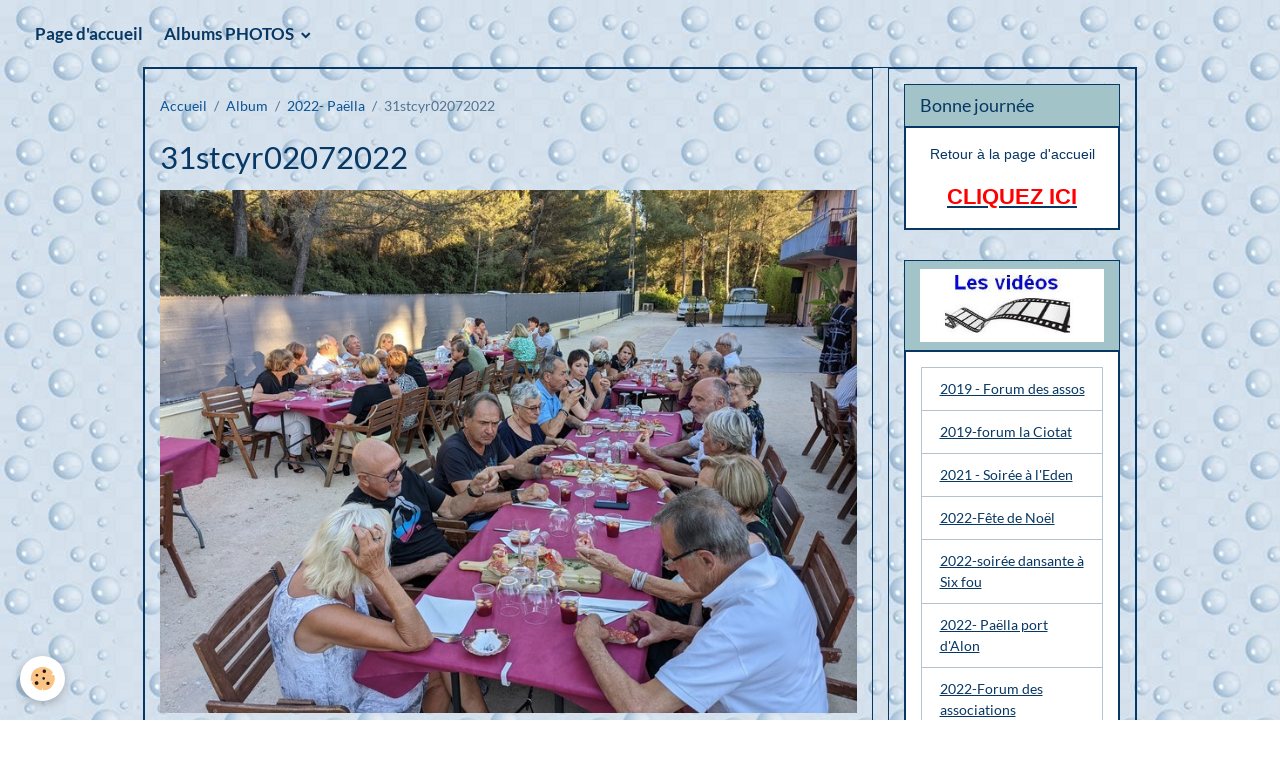

--- FILE ---
content_type: text/html; charset=UTF-8
request_url: https://dansonsastcyr.e-monsite.com/album-photos/2022-paella/31stcyr02072022.html
body_size: 6572
content:

<!DOCTYPE html>
<html lang="fr">
    <head>
        <title>31stcyr02072022</title>
        <meta name="theme-color" content="rgba(0, 0, 0, 0)">
        <meta name="msapplication-navbutton-color" content="rgba(0, 0, 0, 0)">
        <!-- METATAGS -->
        <!-- rebirth / basic -->
<!--[if IE]>
<meta http-equiv="X-UA-Compatible" content="IE=edge">
<![endif]-->
<meta charset="utf-8">
<meta name="viewport" content="width=device-width, initial-scale=1, shrink-to-fit=no">
    <link href="//dansonsastcyr.e-monsite.com/fr/themes/designlines/62bfe6ebac55b08fdfd11733.css?v=56a8611c5b3beca3b3f5519ca2f6c5e6" rel="stylesheet">
    <link rel="image_src" href="https://dansonsastcyr.e-monsite.com/medias/album/31stcyr02072022.jpg" />
    <meta property="og:image" content="https://dansonsastcyr.e-monsite.com/medias/album/31stcyr02072022.jpg" />
    <link rel="canonical" href="https://dansonsastcyr.e-monsite.com/album-photos/2022-paella/31stcyr02072022.html">
<meta name="generator" content="e-monsite (e-monsite.com)">

    <link rel="icon" href="https://dansonsastcyr.e-monsite.com/medias/site/favicon/favicon-st-cyr.jpg">

<link href="https://fonts.googleapis.com/css?family=Shanti:300,400,700%7CFira%20Sans:300,400,700%7CBarlow%20Condensed:300,400,700%7CPassion%20One:300,400,700%7COverpass:300,400,700%7CAmita:300,400,700%7CBad%20Script:300,400,700&amp;display=swap" rel="stylesheet">

    
    
    
    <style type="text/css">@font-face {font-family:Lato;font-style:normal;font-weight:300;src:url(/cf-fonts/s/lato/5.0.18/latin/300/normal.woff2);unicode-range:U+0000-00FF,U+0131,U+0152-0153,U+02BB-02BC,U+02C6,U+02DA,U+02DC,U+0304,U+0308,U+0329,U+2000-206F,U+2074,U+20AC,U+2122,U+2191,U+2193,U+2212,U+2215,U+FEFF,U+FFFD;font-display:swap;}@font-face {font-family:Lato;font-style:normal;font-weight:300;src:url(/cf-fonts/s/lato/5.0.18/latin-ext/300/normal.woff2);unicode-range:U+0100-02AF,U+0304,U+0308,U+0329,U+1E00-1E9F,U+1EF2-1EFF,U+2020,U+20A0-20AB,U+20AD-20CF,U+2113,U+2C60-2C7F,U+A720-A7FF;font-display:swap;}@font-face {font-family:Lato;font-style:italic;font-weight:300;src:url(/cf-fonts/s/lato/5.0.18/latin-ext/300/italic.woff2);unicode-range:U+0100-02AF,U+0304,U+0308,U+0329,U+1E00-1E9F,U+1EF2-1EFF,U+2020,U+20A0-20AB,U+20AD-20CF,U+2113,U+2C60-2C7F,U+A720-A7FF;font-display:swap;}@font-face {font-family:Lato;font-style:italic;font-weight:300;src:url(/cf-fonts/s/lato/5.0.18/latin/300/italic.woff2);unicode-range:U+0000-00FF,U+0131,U+0152-0153,U+02BB-02BC,U+02C6,U+02DA,U+02DC,U+0304,U+0308,U+0329,U+2000-206F,U+2074,U+20AC,U+2122,U+2191,U+2193,U+2212,U+2215,U+FEFF,U+FFFD;font-display:swap;}@font-face {font-family:Lato;font-style:normal;font-weight:400;src:url(/cf-fonts/s/lato/5.0.18/latin/400/normal.woff2);unicode-range:U+0000-00FF,U+0131,U+0152-0153,U+02BB-02BC,U+02C6,U+02DA,U+02DC,U+0304,U+0308,U+0329,U+2000-206F,U+2074,U+20AC,U+2122,U+2191,U+2193,U+2212,U+2215,U+FEFF,U+FFFD;font-display:swap;}@font-face {font-family:Lato;font-style:normal;font-weight:400;src:url(/cf-fonts/s/lato/5.0.18/latin-ext/400/normal.woff2);unicode-range:U+0100-02AF,U+0304,U+0308,U+0329,U+1E00-1E9F,U+1EF2-1EFF,U+2020,U+20A0-20AB,U+20AD-20CF,U+2113,U+2C60-2C7F,U+A720-A7FF;font-display:swap;}@font-face {font-family:Lato;font-style:italic;font-weight:400;src:url(/cf-fonts/s/lato/5.0.18/latin/400/italic.woff2);unicode-range:U+0000-00FF,U+0131,U+0152-0153,U+02BB-02BC,U+02C6,U+02DA,U+02DC,U+0304,U+0308,U+0329,U+2000-206F,U+2074,U+20AC,U+2122,U+2191,U+2193,U+2212,U+2215,U+FEFF,U+FFFD;font-display:swap;}@font-face {font-family:Lato;font-style:italic;font-weight:400;src:url(/cf-fonts/s/lato/5.0.18/latin-ext/400/italic.woff2);unicode-range:U+0100-02AF,U+0304,U+0308,U+0329,U+1E00-1E9F,U+1EF2-1EFF,U+2020,U+20A0-20AB,U+20AD-20CF,U+2113,U+2C60-2C7F,U+A720-A7FF;font-display:swap;}@font-face {font-family:Lato;font-style:normal;font-weight:700;src:url(/cf-fonts/s/lato/5.0.18/latin-ext/700/normal.woff2);unicode-range:U+0100-02AF,U+0304,U+0308,U+0329,U+1E00-1E9F,U+1EF2-1EFF,U+2020,U+20A0-20AB,U+20AD-20CF,U+2113,U+2C60-2C7F,U+A720-A7FF;font-display:swap;}@font-face {font-family:Lato;font-style:normal;font-weight:700;src:url(/cf-fonts/s/lato/5.0.18/latin/700/normal.woff2);unicode-range:U+0000-00FF,U+0131,U+0152-0153,U+02BB-02BC,U+02C6,U+02DA,U+02DC,U+0304,U+0308,U+0329,U+2000-206F,U+2074,U+20AC,U+2122,U+2191,U+2193,U+2212,U+2215,U+FEFF,U+FFFD;font-display:swap;}@font-face {font-family:Lato;font-style:italic;font-weight:700;src:url(/cf-fonts/s/lato/5.0.18/latin-ext/700/italic.woff2);unicode-range:U+0100-02AF,U+0304,U+0308,U+0329,U+1E00-1E9F,U+1EF2-1EFF,U+2020,U+20A0-20AB,U+20AD-20CF,U+2113,U+2C60-2C7F,U+A720-A7FF;font-display:swap;}@font-face {font-family:Lato;font-style:italic;font-weight:700;src:url(/cf-fonts/s/lato/5.0.18/latin/700/italic.woff2);unicode-range:U+0000-00FF,U+0131,U+0152-0153,U+02BB-02BC,U+02C6,U+02DA,U+02DC,U+0304,U+0308,U+0329,U+2000-206F,U+2074,U+20AC,U+2122,U+2191,U+2193,U+2212,U+2215,U+FEFF,U+FFFD;font-display:swap;}</style>

<link href="//dansonsastcyr.e-monsite.com/themes/combined.css?v=6_1642769533_217" rel="stylesheet">


<link rel="preload" href="//dansonsastcyr.e-monsite.com/medias/static/themes/bootstrap_v4/js/jquery-3.6.3.min.js?v=26012023" as="script">
<script src="//dansonsastcyr.e-monsite.com/medias/static/themes/bootstrap_v4/js/jquery-3.6.3.min.js?v=26012023" type="77a16fcb1c02d731ac9f6c7f-text/javascript"></script>
<link rel="preload" href="//dansonsastcyr.e-monsite.com/medias/static/themes/bootstrap_v4/js/popper.min.js?v=31012023" as="script">
<script src="//dansonsastcyr.e-monsite.com/medias/static/themes/bootstrap_v4/js/popper.min.js?v=31012023" type="77a16fcb1c02d731ac9f6c7f-text/javascript"></script>
<link rel="preload" href="//dansonsastcyr.e-monsite.com/medias/static/themes/bootstrap_v4/js/bootstrap.min.js?v=31012023" as="script">
<script src="//dansonsastcyr.e-monsite.com/medias/static/themes/bootstrap_v4/js/bootstrap.min.js?v=31012023" type="77a16fcb1c02d731ac9f6c7f-text/javascript"></script>
<script src="//dansonsastcyr.e-monsite.com/themes/combined.js?v=6_1642769533_217&lang=fr" type="77a16fcb1c02d731ac9f6c7f-text/javascript"></script>
<script type="application/ld+json">
    {
        "@context" : "https://schema.org/",
        "@type" : "WebSite",
        "name" : "Dansons à St Cyr - Reportages photos et vidéos",
        "url" : "https://dansonsastcyr.e-monsite.com/"
    }
</script>




        <!-- //METATAGS -->
            <script src="//dansonsastcyr.e-monsite.com/medias/static/js/rgpd-cookies/jquery.rgpd-cookies.js?v=2085" type="77a16fcb1c02d731ac9f6c7f-text/javascript"></script>
    <script type="77a16fcb1c02d731ac9f6c7f-text/javascript">
                                    $(document).ready(function() {
            $.RGPDCookies({
                theme: 'bootstrap_v4',
                site: 'dansonsastcyr.e-monsite.com',
                privacy_policy_link: '/about/privacypolicy/',
                cookies: [{"id":null,"favicon_url":"https:\/\/ssl.gstatic.com\/analytics\/20210414-01\/app\/static\/analytics_standard_icon.png","enabled":true,"model":"google_analytics","title":"Google Analytics","short_description":"Permet d'analyser les statistiques de consultation de notre site","long_description":"Indispensable pour piloter notre site internet, il permet de mesurer des indicateurs comme l\u2019affluence, les produits les plus consult\u00e9s, ou encore la r\u00e9partition g\u00e9ographique des visiteurs.","privacy_policy_url":"https:\/\/support.google.com\/analytics\/answer\/6004245?hl=fr","slug":"google-analytics"},{"id":null,"favicon_url":"","enabled":true,"model":"addthis","title":"AddThis","short_description":"Partage social","long_description":"Nous utilisons cet outil afin de vous proposer des liens de partage vers des plateformes tiers comme Twitter, Facebook, etc.","privacy_policy_url":"https:\/\/www.oracle.com\/legal\/privacy\/addthis-privacy-policy.html","slug":"addthis"}],
                modal_title: 'Gestion\u0020des\u0020cookies',
                modal_description: 'd\u00E9pose\u0020des\u0020cookies\u0020pour\u0020am\u00E9liorer\u0020votre\u0020exp\u00E9rience\u0020de\u0020navigation,\nmesurer\u0020l\u0027audience\u0020du\u0020site\u0020internet,\u0020afficher\u0020des\u0020publicit\u00E9s\u0020personnalis\u00E9es,\nr\u00E9aliser\u0020des\u0020campagnes\u0020cibl\u00E9es\u0020et\u0020personnaliser\u0020l\u0027interface\u0020du\u0020site.',
                privacy_policy_label: 'Consulter\u0020la\u0020politique\u0020de\u0020confidentialit\u00E9',
                check_all_label: 'Tout\u0020cocher',
                refuse_button: 'Refuser',
                settings_button: 'Param\u00E9trer',
                accept_button: 'Accepter',
                callback: function() {
                    // website google analytics case (with gtag), consent "on the fly"
                    if ('gtag' in window && typeof window.gtag === 'function') {
                        if (window.jsCookie.get('rgpd-cookie-google-analytics') === undefined
                            || window.jsCookie.get('rgpd-cookie-google-analytics') === '0') {
                            gtag('consent', 'update', {
                                'ad_storage': 'denied',
                                'analytics_storage': 'denied'
                            });
                        } else {
                            gtag('consent', 'update', {
                                'ad_storage': 'granted',
                                'analytics_storage': 'granted'
                            });
                        }
                    }
                }
            });
        });
    </script>
        <script async src="https://www.googletagmanager.com/gtag/js?id=G-4VN4372P6E" type="77a16fcb1c02d731ac9f6c7f-text/javascript"></script>
<script type="77a16fcb1c02d731ac9f6c7f-text/javascript">
    window.dataLayer = window.dataLayer || [];
    function gtag(){dataLayer.push(arguments);}
    
    gtag('consent', 'default', {
        'ad_storage': 'denied',
        'analytics_storage': 'denied'
    });
    
    gtag('js', new Date());
    gtag('config', 'G-4VN4372P6E');
</script>

                        <script src="//dansonsastcyr.e-monsite.com/medias/static/themes/ems_framework/js/masonry.pkgd.min.js" type="77a16fcb1c02d731ac9f6c7f-text/javascript"></script>
        <script src="//dansonsastcyr.e-monsite.com/medias/static/themes/ems_framework/js/imagesloaded.pkgd.min.js" type="77a16fcb1c02d731ac9f6c7f-text/javascript"></script>
                            </head>
    <body id="album-photos_run_2022-paella_31stcyr02072022" data-template="default">
        

                <!-- BRAND TOP -->
        
        <!-- NAVBAR -->
                                                                                                                <nav class="navbar navbar-expand-lg position-sticky" id="navbar" data-animation="sliding">
                                                                    <a aria-label="brand" class="navbar-brand d-inline-flex align-items-center" href="https://dansonsastcyr.e-monsite.com/">
                                                                        <span class="brand-titles d-lg-flex flex-column align-items-start">
                            <span class="brand-title d-none">Dansons à St Cyr - Reportages photos et vidéos</span>
                                                    </span>
                                            </a>
                                                    <button id="buttonBurgerMenu" title="BurgerMenu" class="navbar-toggler collapsed" type="button" data-toggle="collapse" data-target="#menu">
                    <span></span>
                    <span></span>
                    <span></span>
                    <span></span>
                </button>
                <div class="collapse navbar-collapse " id="menu">
                                                                                                                <ul class="navbar-nav navbar-menu nav-all nav-all-left">
                                                                                                                                                                                            <li class="nav-item" data-index="1">
                            <a class="nav-link" href="https://dansonsastcyr.e-monsite.com/">
                                                                Page d'accueil
                            </a>
                                                                                </li>
                                                                                                                                                                                                                                                                            <li class="nav-item dropdown" data-index="2">
                            <a class="nav-link dropdown-toggle" href="https://dansonsastcyr.e-monsite.com/album-photos/">
                                                                Albums PHOTOS
                            </a>
                                                                                        <div class="collapse dropdown-menu">
                                    <ul class="list-unstyled">
                                                                                                                                                                                                                                                                    <li>
                                                <a class="dropdown-item" href="https://dansonsastcyr.e-monsite.com/album-photos/2026-jeudi-15-janvier/" onclick="if (!window.__cfRLUnblockHandlers) return false; window.open(this.href);return false;" data-cf-modified-77a16fcb1c02d731ac9f6c7f-="">
                                                    2026 - Jeudi 15 janvier
                                                </a>
                                                                                                                                            </li>
                                                                                                                                                                                                                                                                    <li>
                                                <a class="dropdown-item" href="https://dansonsastcyr.e-monsite.com/album-photos/2025-forum-des-assos/" onclick="if (!window.__cfRLUnblockHandlers) return false; window.open(this.href);return false;" data-cf-modified-77a16fcb1c02d731ac9f6c7f-="">
                                                    2025 - forum des assos
                                                </a>
                                                                                                                                            </li>
                                                                                                                                                                                                                                                                    <li>
                                                <a class="dropdown-item" href="https://dansonsastcyr.e-monsite.com/album-photos/2025-22-aout-soiree-au-cabanon/" onclick="if (!window.__cfRLUnblockHandlers) return false; window.open(this.href);return false;" data-cf-modified-77a16fcb1c02d731ac9f6c7f-="">
                                                    2025-22 aout - soirée au cabanon
                                                </a>
                                                                                                                                            </li>
                                                                                                                                                                                                                                                                    <li>
                                                <a class="dropdown-item" href="https://dansonsastcyr.e-monsite.com/album-photos/2025-06-20-fete-de-fin-d-annee/" onclick="if (!window.__cfRLUnblockHandlers) return false; window.open(this.href);return false;" data-cf-modified-77a16fcb1c02d731ac9f6c7f-="">
                                                    2025-06-20-fête de fin d'année
                                                </a>
                                                                                                                                            </li>
                                                                                                                                                                                                                                                                    <li>
                                                <a class="dropdown-item" href="https://dansonsastcyr.e-monsite.com/album-photos/2025-8-juin-journee-au-golfe-la-ciotat-n-2/" onclick="if (!window.__cfRLUnblockHandlers) return false; window.open(this.href);return false;" data-cf-modified-77a16fcb1c02d731ac9f6c7f-="">
                                                    2025 - 8 juin - journée au golfe la Ciotat N°2
                                                </a>
                                                                                                                                            </li>
                                                                                                                                                                                                                                                                    <li>
                                                <a class="dropdown-item" href="https://dansonsastcyr.e-monsite.com/album-photos/2025-8-juin-journee-au-golfe-la-ciotat/" onclick="if (!window.__cfRLUnblockHandlers) return false; window.open(this.href);return false;" data-cf-modified-77a16fcb1c02d731ac9f6c7f-="">
                                                    2025 - 8 juin - journée au golfe la Ciotat N°1
                                                </a>
                                                                                                                                            </li>
                                                                                                                                                                                                                                                                    <li>
                                                <a class="dropdown-item" href="https://dansonsastcyr.e-monsite.com/album-photos/2024-19-decembre-noel/" onclick="if (!window.__cfRLUnblockHandlers) return false; window.open(this.href);return false;" data-cf-modified-77a16fcb1c02d731ac9f6c7f-="">
                                                    2024-19 décembre-Noël
                                                </a>
                                                                                                                                            </li>
                                                                                                                                                                                                                                                                    <li>
                                                <a class="dropdown-item" href="https://dansonsastcyr.e-monsite.com/album-photos/2024-29-novembre-telethon/" onclick="if (!window.__cfRLUnblockHandlers) return false; window.open(this.href);return false;" data-cf-modified-77a16fcb1c02d731ac9f6c7f-="">
                                                    2024 - 29 novembre - téléthon
                                                </a>
                                                                                                                                            </li>
                                                                                                                                                                                                                                                                    <li>
                                                <a class="dropdown-item" href="https://dansonsastcyr.e-monsite.com/album-photos/2024-28-juin-fin-d-annee-bonus/" onclick="if (!window.__cfRLUnblockHandlers) return false; window.open(this.href);return false;" data-cf-modified-77a16fcb1c02d731ac9f6c7f-="">
                                                    2024 - 28 juin - fin d'année - bonus
                                                </a>
                                                                                                                                            </li>
                                                                                                                                                                                                                                                                    <li>
                                                <a class="dropdown-item" href="https://dansonsastcyr.e-monsite.com/album-photos/2024-28-juin-fin-d-annee-n-2/" onclick="if (!window.__cfRLUnblockHandlers) return false; window.open(this.href);return false;" data-cf-modified-77a16fcb1c02d731ac9f6c7f-="">
                                                    2024 - 28 juin - fin d'année - N°2.
                                                </a>
                                                                                                                                            </li>
                                                                                                                                                                                                                                                                    <li>
                                                <a class="dropdown-item" href="https://dansonsastcyr.e-monsite.com/album-photos/2024-28-juin-fin-d-annee-n-1/" onclick="if (!window.__cfRLUnblockHandlers) return false; window.open(this.href);return false;" data-cf-modified-77a16fcb1c02d731ac9f6c7f-="">
                                                    2024 - 28 juin - fin d'année - N°1
                                                </a>
                                                                                                                                            </li>
                                                                                                                                                                                                                                                                    <li>
                                                <a class="dropdown-item" href="https://dansonsastcyr.e-monsite.com/album-photos/2023-19-decembre-noel-n-2/" onclick="if (!window.__cfRLUnblockHandlers) return false; window.open(this.href);return false;" data-cf-modified-77a16fcb1c02d731ac9f6c7f-="">
                                                    2023 - 19 décembre - Noël N°2
                                                </a>
                                                                                                                                            </li>
                                                                                                                                                                                                                                                                    <li>
                                                <a class="dropdown-item" href="https://dansonsastcyr.e-monsite.com/album-photos/2023-19-decembre-noel-n-1/" onclick="if (!window.__cfRLUnblockHandlers) return false; window.open(this.href);return false;" data-cf-modified-77a16fcb1c02d731ac9f6c7f-="">
                                                    2023 - 19 décembre - Noël N°1
                                                </a>
                                                                                                                                            </li>
                                                                                                                                                                                                                                                                    <li>
                                                <a class="dropdown-item" href="https://dansonsastcyr.e-monsite.com/album-photos/2023-8-decembre-auberge-espagnole/" onclick="if (!window.__cfRLUnblockHandlers) return false; window.open(this.href);return false;" data-cf-modified-77a16fcb1c02d731ac9f6c7f-="">
                                                    2023 - 8 décembre - auberge espagnole
                                                </a>
                                                                                                                                            </li>
                                                                                                                                                                                                                                                                    <li>
                                                <a class="dropdown-item" href="https://dansonsastcyr.e-monsite.com/album-photos/2023-30-juin-fete-de-fin-d-annee-n-2/" onclick="if (!window.__cfRLUnblockHandlers) return false; window.open(this.href);return false;" data-cf-modified-77a16fcb1c02d731ac9f6c7f-="">
                                                    2023 - 30 juin - fête de fin d'année - N°2
                                                </a>
                                                                                                                                            </li>
                                                                                                                                                                                                                                                                    <li>
                                                <a class="dropdown-item" href="https://dansonsastcyr.e-monsite.com/album-photos/2023-30-juin-fete-de-fin-d-annee-n-1/" onclick="if (!window.__cfRLUnblockHandlers) return false; window.open(this.href);return false;" data-cf-modified-77a16fcb1c02d731ac9f6c7f-="">
                                                    2023 - 30 juin - fête de fin d'année - N°1
                                                </a>
                                                                                                                                            </li>
                                                                                                                                                                                                                                                                    <li>
                                                <a class="dropdown-item" href="https://dansonsastcyr.e-monsite.com/album-photos/2023-4-juin-soiree-blanche-a-l-eden-n-2/" onclick="if (!window.__cfRLUnblockHandlers) return false; window.open(this.href);return false;" data-cf-modified-77a16fcb1c02d731ac9f6c7f-="">
                                                    2023 - 4 juin - Soirée blanche à l'Eden - N°2
                                                </a>
                                                                                                                                            </li>
                                                                                                                                                                                                                                                                    <li>
                                                <a class="dropdown-item" href="https://dansonsastcyr.e-monsite.com/album-photos/2023-4-juin-soiree-blanche-a-l-eden-n-1/" onclick="if (!window.__cfRLUnblockHandlers) return false; window.open(this.href);return false;" data-cf-modified-77a16fcb1c02d731ac9f6c7f-="">
                                                    2023 - 4 juin - Soirée blanche à l'Eden - N°1
                                                </a>
                                                                                                                                            </li>
                                                                                                                                                                                                                                                                    <li>
                                                <a class="dropdown-item" href="https://dansonsastcyr.e-monsite.com/album-photos/2023-jeudi-13-avril-soiree-pizzas/" onclick="if (!window.__cfRLUnblockHandlers) return false; window.open(this.href);return false;" data-cf-modified-77a16fcb1c02d731ac9f6c7f-="">
                                                    2023- jeudi 13 avril - soirée pizzas
                                                </a>
                                                                                                                                            </li>
                                                                                                                                                                                                                                                                    <li>
                                                <a class="dropdown-item" href="https://dansonsastcyr.e-monsite.com/album-photos/2023-31-mars-auberge-espagnole/" onclick="if (!window.__cfRLUnblockHandlers) return false; window.open(this.href);return false;" data-cf-modified-77a16fcb1c02d731ac9f6c7f-="">
                                                    2023-31 mars - Auberge espagnole
                                                </a>
                                                                                                                                            </li>
                                                                                                                                                                                                                                                                    <li>
                                                <a class="dropdown-item" href="https://dansonsastcyr.e-monsite.com/album-photos/2022-22-decembre-fete-de-noel/" onclick="if (!window.__cfRLUnblockHandlers) return false; window.open(this.href);return false;" data-cf-modified-77a16fcb1c02d731ac9f6c7f-="">
                                                    2022-22 décembre - Fête de Noël
                                                </a>
                                                                                                                                            </li>
                                                                                                                                                                                                                                                                    <li>
                                                <a class="dropdown-item" href="https://dansonsastcyr.e-monsite.com/album-photos/2022-18-ecembre-2022-fete-de-fin-d-annee/" onclick="if (!window.__cfRLUnblockHandlers) return false; window.open(this.href);return false;" data-cf-modified-77a16fcb1c02d731ac9f6c7f-="">
                                                    2022 - 18 décembre 2022 - fête de fin d'année
                                                </a>
                                                                                                                                            </li>
                                                                                                                                                                                                                                                                    <li>
                                                <a class="dropdown-item" href="https://dansonsastcyr.e-monsite.com/album-photos/2022-telethon/" onclick="if (!window.__cfRLUnblockHandlers) return false; window.open(this.href);return false;" data-cf-modified-77a16fcb1c02d731ac9f6c7f-="">
                                                    2022- Téléthon
                                                </a>
                                                                                                                                            </li>
                                                                                                                                                                                                                                                                    <li>
                                                <a class="dropdown-item" href="https://dansonsastcyr.e-monsite.com/album-photos/2022-halloween/" onclick="if (!window.__cfRLUnblockHandlers) return false; window.open(this.href);return false;" data-cf-modified-77a16fcb1c02d731ac9f6c7f-="">
                                                    2022 - Halloween
                                                </a>
                                                                                                                                            </li>
                                                                                                                                                                                                                                                                    <li>
                                                <a class="dropdown-item" href="https://dansonsastcyr.e-monsite.com/album-photos/2022-forum-des-associations/" onclick="if (!window.__cfRLUnblockHandlers) return false; window.open(this.href);return false;" data-cf-modified-77a16fcb1c02d731ac9f6c7f-="">
                                                    2022- Forum des associations
                                                </a>
                                                                                                                                            </li>
                                                                                                                                                                                                                                                                    <li>
                                                <a class="dropdown-item" href="https://dansonsastcyr.e-monsite.com/album-photos/2022-paella/" onclick="if (!window.__cfRLUnblockHandlers) return false; window.open(this.href);return false;" data-cf-modified-77a16fcb1c02d731ac9f6c7f-="">
                                                    2022- Paëlla
                                                </a>
                                                                                                                                            </li>
                                                                                                                                                                                                                                                                    <li>
                                                <a class="dropdown-item" href="https://dansonsastcyr.e-monsite.com/album-photos/2022-fete-de-noel/" onclick="if (!window.__cfRLUnblockHandlers) return false; window.open(this.href);return false;" data-cf-modified-77a16fcb1c02d731ac9f6c7f-="">
                                                    2022-Fête de Noël
                                                </a>
                                                                                                                                            </li>
                                                                                                                                                                                                                                                                    <li>
                                                <a class="dropdown-item" href="https://dansonsastcyr.e-monsite.com/album-photos/2019-forum-des-assos/" onclick="if (!window.__cfRLUnblockHandlers) return false; window.open(this.href);return false;" data-cf-modified-77a16fcb1c02d731ac9f6c7f-="">
                                                    2019 -forum des assos
                                                </a>
                                                                                                                                            </li>
                                                                                <li class="dropdown-menu-root">
                                            <a class="dropdown-item" href="https://dansonsastcyr.e-monsite.com/album-photos/">Albums PHOTOS</a>
                                        </li>
                                    </ul>
                                </div>
                                                    </li>
                                    </ul>
            
                                    
                    
                                        
                    
                                    </div>
                    </nav>

        <!-- HEADER -->
                                                                            <header id="header" class="container">
                                </header>
                <!-- //HEADER -->

        <!-- WRAPPER -->
                                                            <div id="wrapper" class="container">

                        <div class="row align-items-lg-start">
                            <main id="main" class="col-lg-9">

                                                                            <ol class="breadcrumb">
                                    <li class="breadcrumb-item"><a href="https://dansonsastcyr.e-monsite.com/">Accueil</a></li>
                                                <li class="breadcrumb-item"><a href="https://dansonsastcyr.e-monsite.com/album-photos/">Album</a></li>
                                                <li class="breadcrumb-item"><a href="https://dansonsastcyr.e-monsite.com/album-photos/2022-paella/">2022- Paëlla</a></li>
                                                <li class="breadcrumb-item active">31stcyr02072022</li>
                        </ol>

    <script type="application/ld+json">
        {
            "@context": "https://schema.org",
            "@type": "BreadcrumbList",
            "itemListElement": [
                                {
                    "@type": "ListItem",
                    "position": 1,
                    "name": "Accueil",
                    "item": "https://dansonsastcyr.e-monsite.com/"
                  },                                {
                    "@type": "ListItem",
                    "position": 2,
                    "name": "Album",
                    "item": "https://dansonsastcyr.e-monsite.com/album-photos/"
                  },                                {
                    "@type": "ListItem",
                    "position": 3,
                    "name": "2022- Paëlla",
                    "item": "https://dansonsastcyr.e-monsite.com/album-photos/2022-paella/"
                  },                                {
                    "@type": "ListItem",
                    "position": 4,
                    "name": "31stcyr02072022",
                    "item": "https://dansonsastcyr.e-monsite.com/album-photos/2022-paella/31stcyr02072022.html"
                  }                          ]
        }
    </script>
                                            
                                        
                                        
                                                                                                        <div class="view view-album" id="view-item" data-category="2022-paella" data-id-album="62bfe72d14edb08fdfd15e54">
    <div class="container">
        <div class="row">
            <div class="col">
                <h1 class="view-title">31stcyr02072022</h1>
                
    
<div id="site-module-5d7423777acd5c99dd26a908" class="site-module" data-itemid="5d7423777acd5c99dd26a908" data-siteid="5d742115c11f5c99dd26754a" data-category="item"></div>


                <p class="text-center">
                    <img src="https://dansonsastcyr.e-monsite.com/medias/album/31stcyr02072022.jpg" alt="31stcyr02072022" class="img-fluid">
                </p>

                
                <ul class="pager">
                                            <li class="prev-page">
                            <a href="https://dansonsastcyr.e-monsite.com/album-photos/2022-paella/30stcyr02072022.html" class="page-link">
                                <i class="material-icons md-chevron_left"></i>
                                <img src="https://dansonsastcyr.e-monsite.com/medias/album/30stcyr02072022.jpg?fx=c_50_50" width="50" alt="">
                            </a>
                        </li>
                                        <li>
                        <a href="https://dansonsastcyr.e-monsite.com/album-photos/2022-paella/" class="page-link">Retour</a>
                    </li>
                                            <li class="next-page">
                            <a href="https://dansonsastcyr.e-monsite.com/album-photos/2022-paella/32stcyr02072022.html" class="page-link">
                                <img src="https://dansonsastcyr.e-monsite.com/medias/album/32stcyr02072022.jpg?fx=c_50_50" width="50" alt="">
                                <i class="material-icons md-chevron_right"></i>
                            </a>
                        </li>
                                    </ul>
            </div>
        </div>
    </div>

    
</div>


                </main>

                                <aside id="sidebar" class="col-lg-3 sticky-top">
                    <div id="sidebar-inner">
                                                                                                                                                                                                        <div id="widget-1"
                                     class="widget"
                                     data-id="widget_visualtext"
                                     data-widget-num="1">
                                            <div class="widget-title">
            <span>
                    Bonne journée
                </span>
                </div>
                                                                                                                            <div class="widget-content">
                                                <p style="text-align: center;"><span style="font-family:Arial,Helvetica,sans-serif;">Retour &agrave; la page d&#39;accueil</span></p>

<p style="text-align: center;"><a href="http://dansonsastcyr.e-monsite.com/"><span style="font-size:22px;"><span style="color:#FF0000;"><strong><span style="font-family:arial,helvetica,sans-serif;">CLIQUEZ ICI</span></strong></span></span></a></p>

                                            </div>
                                                                                                            </div>
                                                                                                                                                                                                                                                                                                                                <div id="widget-2"
                                     class="widget"
                                     data-id="widget_page_category"
                                     data-widget-num="2">
                                            <div class="widget-title">
            <span>
                    <img src="http://dansonsastcyr.e-monsite.com/medias/images/les-videos.jpg" alt="pages" class="img-fluid">
                </span>
                </div>
                                                                                                                            <div class="widget-content">
                                                            <div class="list-group" data-addon="pages" id="group-id-343">
              
                                <a href="https://dansonsastcyr.e-monsite.com/pages/st-cyr-forum-des-assos-7-septembre-2019.html" class="list-group-item list-group-item-action">
                2019 - Forum des assos
                
                            </a>
                        <a href="https://dansonsastcyr.e-monsite.com/pages/2019-forum-la-ciotat.html" class="list-group-item list-group-item-action">
                2019-forum la Ciotat
                
                            </a>
                        <a href="https://dansonsastcyr.e-monsite.com/pages/2021-soiree-dansante-a-l-eden-11-juillet.html" class="list-group-item list-group-item-action">
                2021 - Soirée à l'Eden
                
                            </a>
                        <a href="https://dansonsastcyr.e-monsite.com/pages/2022-fete-de-noel.html" class="list-group-item list-group-item-action">
                2022-Fête de Noël
                
                            </a>
                        <a href="https://dansonsastcyr.e-monsite.com/pages/2022-soiree-dansante-a-six-fours-5-mars.html" class="list-group-item list-group-item-action">
                2022-soirée dansante à Six fou
                
                            </a>
                        <a href="https://dansonsastcyr.e-monsite.com/pages/2022-paella.html" class="list-group-item list-group-item-action">
                2022- Paëlla port d'Alon
                
                            </a>
                        <a href="https://dansonsastcyr.e-monsite.com/pages/2022-forum-ds-assoc.html" class="list-group-item list-group-item-action">
                2022-Forum des associations
                
                            </a>
                        <a href="https://dansonsastcyr.e-monsite.com/pages/2022-halloween-31-octobre.html" class="list-group-item list-group-item-action">
                2022-Halloween - 31 octobre
                
                            </a>
                        <a href="https://dansonsastcyr.e-monsite.com/pages/2022-telethon.html" class="list-group-item list-group-item-action">
                2022- Téléthon
                
                            </a>
                        <a href="https://dansonsastcyr.e-monsite.com/pages/2022-dimanche-18-decembre.html" class="list-group-item list-group-item-action">
                2022 - Dimanche 18 décembre
                
                            </a>
                        <a href="https://dansonsastcyr.e-monsite.com/pages/2022-18-decembre-fete-de-fin-d-annee-2.html" class="list-group-item list-group-item-action">
                2022 -Dimanche 18 décembre (2)
                
                            </a>
                        <a href="https://dansonsastcyr.e-monsite.com/pages/2022-22-decembre-noel.html" class="list-group-item list-group-item-action">
                2022-22 décembre - Noël
                
                            </a>
                        <a href="https://dansonsastcyr.e-monsite.com/pages/2023-31-mars-auberge-espagnole.html" class="list-group-item list-group-item-action">
                2023- 31 mars - Auberge espagn
                
                            </a>
                        <a href="https://dansonsastcyr.e-monsite.com/pages/2023-jeudi-13-avril-soiree-pizzas.html" class="list-group-item list-group-item-action">
                2023 - jeudi 13 avril - soirée
                
                            </a>
                        <a href="https://dansonsastcyr.e-monsite.com/pages/2023-juin-soiree-blanche-eden.html" class="list-group-item list-group-item-action">
                2023- juin -soirée blanche Ede
                
                            </a>
                        <a href="https://dansonsastcyr.e-monsite.com/pages/2023-30-juin-fete-de-fin-d-annee.html" class="list-group-item list-group-item-action">
                2023- 30 juin - fête de fin d'
                
                            </a>
                        <a href="https://dansonsastcyr.e-monsite.com/pages/2023-8-decembre-auberge-espagnole.html" class="list-group-item list-group-item-action">
                2023 - 8 décembre - auberge es
                
                            </a>
                        <a href="https://dansonsastcyr.e-monsite.com/pages/2023-21-decembre-noel.html" class="list-group-item list-group-item-action">
                2023 - 21 décembre - Noël
                
                            </a>
                        <a href="https://dansonsastcyr.e-monsite.com/pages/2024-19-fevrier-le-capitole.html" class="list-group-item list-group-item-action">
                2024 - 19 février -Six fours
                
                            </a>
                        <a href="https://dansonsastcyr.e-monsite.com/pages/2024-28-juin-fete-de-fin-d-annee.html" class="list-group-item list-group-item-action">
                2024 - 28 juin - fête de fin d
                
                            </a>
                        <a href="https://dansonsastcyr.e-monsite.com/pages/2024-7-septembre-forum-des-associations.html" class="list-group-item list-group-item-action">
                2024 - 7 septembre - forum des
                
                            </a>
                        <a href="https://dansonsastcyr.e-monsite.com/pages/2024-21-octobre-six-fours.html" class="list-group-item list-group-item-action">
                2024- 21 octobre - six fours
                
                            </a>
                        <a href="https://dansonsastcyr.e-monsite.com/pages/2024-29-novembre-telethon.html" class="list-group-item list-group-item-action">
                2024 - 29 novembre - Téléthon
                
                            </a>
                        <a href="https://dansonsastcyr.e-monsite.com/pages/2024-19-decembre-noel.html" class="list-group-item list-group-item-action">
                2024 - 19 décembre - Noël
                
                            </a>
                        <a href="https://dansonsastcyr.e-monsite.com/pages/2025-17-fevrier-six-fours.html" class="list-group-item list-group-item-action">
                2025- 17 février - Six Fours
                
                            </a>
                        <a href="https://dansonsastcyr.e-monsite.com/pages/2025-03-24-six-fours.html" class="list-group-item list-group-item-action">
                2025-03-24-Six fours
                
                            </a>
                        <a href="https://dansonsastcyr.e-monsite.com/pages/2025-8-juin-le-golfe.html" class="list-group-item list-group-item-action">
                2025 - 8 juin - le golfe
                
                            </a>
                        <a href="https://dansonsastcyr.e-monsite.com/pages/2025-6-juin-fete-de-fin-d-annee.html" class="list-group-item list-group-item-action">
                2025- 20 juin - fête de fin d'
                
                            </a>
                        <a href="https://dansonsastcyr.e-monsite.com/pages/2025-22-aout-cabanon.html" class="list-group-item list-group-item-action">
                2025 - 22 aout - Cabanon
                
                            </a>
                        <a href="https://dansonsastcyr.e-monsite.com/pages/2025-forum-des-assos.html" class="list-group-item list-group-item-action">
                2025 - forum des assos
                
                            </a>
                        </div>
    

                                            </div>
                                                                                                            </div>
                                                                                                                                                                                                                                                                                                                                <div id="widget-3"
                                     class="widget"
                                     data-id="widget_videos_categories"
                                     data-widget-num="3">
                                            <div class="widget-title">
            <span>
                    Vidéos "entrainements" Danses en solo
                </span>
                </div>
                                                                                                                            <div class="widget-content">
                                                <div class="list-group videos-categories" data-addon="videos">
                                    <a class="videos-category list-group-item list-group-item-action d-flex align-items-center" data-category="xx" href="https://dansonsastcyr.e-monsite.com/videos/xx/">
                                2022-septembre - Répétitions forum des associations
                <span class="badge ml-auto badge-count">0</span>
            </a>
                                            <a class="videos-category list-group-item list-group-item-action d-flex align-items-center" data-category="2022-oct-chacha-1er-groupe" href="https://dansonsastcyr.e-monsite.com/videos/2022-oct-chacha-1er-groupe/">
                                2022 - oct - chacha 1er groupe
                <span class="badge ml-auto badge-count">0</span>
            </a>
                                            <a class="videos-category list-group-item list-group-item-action d-flex align-items-center" data-category="2022-novembre-chacha-ouvert" href="https://dansonsastcyr.e-monsite.com/videos/2022-novembre-chacha-ouvert/">
                                2022- novembre - chacha ouvert
                <span class="badge ml-auto badge-count">0</span>
            </a>
                                            <a class="videos-category list-group-item list-group-item-action d-flex align-items-center" data-category="2022-jeudi-17-novembre" href="https://dansonsastcyr.e-monsite.com/videos/2022-jeudi-17-novembre/">
                                2022 - Jeudi 17 novembre
                <span class="badge ml-auto badge-count">0</span>
            </a>
                                            <a class="videos-category list-group-item list-group-item-action d-flex align-items-center" data-category="2022-cours-du-jeudi-8-decembre" href="https://dansonsastcyr.e-monsite.com/videos/2022-cours-du-jeudi-8-decembre/">
                                2022- Jeudi 8 décembre
                <span class="badge ml-auto badge-count">0</span>
            </a>
                                            <a class="videos-category list-group-item list-group-item-action d-flex align-items-center" data-category="2022-jeudi-15-decembre" href="https://dansonsastcyr.e-monsite.com/videos/2022-jeudi-15-decembre/">
                                2022 - Jeudi 15 décembre
                <span class="badge ml-auto badge-count">0</span>
            </a>
                                            <a class="videos-category list-group-item list-group-item-action d-flex align-items-center" data-category="2023-jeudi-25-mai" href="https://dansonsastcyr.e-monsite.com/videos/2023-jeudi-25-mai/">
                                2023- Jeudi 25 mai
                <span class="badge ml-auto badge-count">0</span>
            </a>
                                            <a class="videos-category list-group-item list-group-item-action d-flex align-items-center" data-category="2023-jeudi-28-septembre" href="https://dansonsastcyr.e-monsite.com/videos/2023-jeudi-28-septembre/">
                                2023 - Jeudi 28 septembre
                <span class="badge ml-auto badge-count">0</span>
            </a>
                                            <a class="videos-category list-group-item list-group-item-action d-flex align-items-center" data-category="2023-jeudi-12-octobre" href="https://dansonsastcyr.e-monsite.com/videos/2023-jeudi-12-octobre/">
                                2023 - Jeudi 12 octobre
                <span class="badge ml-auto badge-count">0</span>
            </a>
                                            <a class="videos-category list-group-item list-group-item-action d-flex align-items-center" data-category="2024-jeudi-11-janvier" href="https://dansonsastcyr.e-monsite.com/videos/2024-jeudi-11-janvier/">
                                2024 - Jeudi 11 janvier
                <span class="badge ml-auto badge-count">0</span>
            </a>
                                            <a class="videos-category list-group-item list-group-item-action d-flex align-items-center" data-category="2024-jeudi-8-fevrier" href="https://dansonsastcyr.e-monsite.com/videos/2024-jeudi-8-fevrier/">
                                2024 - Jeudi 8 février
                <span class="badge ml-auto badge-count">0</span>
            </a>
                                            <a class="videos-category list-group-item list-group-item-action d-flex align-items-center" data-category="2024-jeudi-22-fevrier" href="https://dansonsastcyr.e-monsite.com/videos/2024-jeudi-22-fevrier/">
                                2024 - Jeudi 22 février
                <span class="badge ml-auto badge-count">0</span>
            </a>
                                            <a class="videos-category list-group-item list-group-item-action d-flex align-items-center" data-category="2024-3-sept-repetitions-forum" href="https://dansonsastcyr.e-monsite.com/videos/2024-3-sept-repetitions-forum/">
                                2024 - 3 sept - répétitions forum
                <span class="badge ml-auto badge-count">0</span>
            </a>
                                            <a class="videos-category list-group-item list-group-item-action d-flex align-items-center" data-category="2024-jeudi-19-sept-revisions-generales" href="https://dansonsastcyr.e-monsite.com/videos/2024-jeudi-19-sept-revisions-generales/">
                                2024-jeudi 19 sept - révisions générales
                <span class="badge ml-auto badge-count">0</span>
            </a>
                                            <a class="videos-category list-group-item list-group-item-action d-flex align-items-center" data-category="2024-7-novembre-groupe-1" href="https://dansonsastcyr.e-monsite.com/videos/2024-7-novembre-groupe-1/">
                                2024- 7 novembre - groupe 1
                <span class="badge ml-auto badge-count">0</span>
            </a>
                                            <a class="videos-category list-group-item list-group-item-action d-flex align-items-center" data-category="2024-7-novembre-groupe-2" href="https://dansonsastcyr.e-monsite.com/videos/2024-7-novembre-groupe-2/">
                                2024- 7 novembre - groupe 2
                <span class="badge ml-auto badge-count">0</span>
            </a>
                                            <a class="videos-category list-group-item list-group-item-action d-flex align-items-center" data-category="2025-jeudi-16-janvier" href="https://dansonsastcyr.e-monsite.com/videos/2025-jeudi-16-janvier/">
                                2025 - Jeudi 16 janvier
                <span class="badge ml-auto badge-count">0</span>
            </a>
                                            <a class="videos-category list-group-item list-group-item-action d-flex align-items-center" data-category="2025-jeudi-6-mars" href="https://dansonsastcyr.e-monsite.com/videos/2025-jeudi-6-mars/">
                                2025- jeudi 6 mars
                <span class="badge ml-auto badge-count">0</span>
            </a>
                                            <a class="videos-category list-group-item list-group-item-action d-flex align-items-center" data-category="2025-jeudi-10-avril" href="https://dansonsastcyr.e-monsite.com/videos/2025-jeudi-10-avril/">
                                2025 - jeudi 10 avril
                <span class="badge ml-auto badge-count">0</span>
            </a>
                                            <a class="videos-category list-group-item list-group-item-action d-flex align-items-center" data-category="2025-jeudi-17-avril" href="https://dansonsastcyr.e-monsite.com/videos/2025-jeudi-17-avril/">
                                2025 - jeudi 17 avril
                <span class="badge ml-auto badge-count">0</span>
            </a>
                                            <a class="videos-category list-group-item list-group-item-action d-flex align-items-center" data-category="2025-jeudi-9-octobre" href="https://dansonsastcyr.e-monsite.com/videos/2025-jeudi-9-octobre/">
                                2025 - jeudi 9 octobre
                <span class="badge ml-auto badge-count">0</span>
            </a>
                                            <a class="videos-category list-group-item list-group-item-action d-flex align-items-center" data-category="2026-jeudi-15-janvier" href="https://dansonsastcyr.e-monsite.com/videos/2026-jeudi-15-janvier/">
                                2026 - Jeudi 15 janvier
                <span class="badge ml-auto badge-count">0</span>
            </a>
                        </div>
                                            </div>
                                                                                                            </div>
                                                                                                                                                                                    </div>
                </aside>
            </div>
                    </div>
        <!-- //WRAPPER -->

                <footer id="footer">
                        <div class="container">
                
                
                                    <ul id="brand-copyright" class="footer-mentions">
    <li><a href="https://www.e-monsite.com/?utm_campaign=network_bottom_link" target="_blank" title="Créer un site internet avec e-monsite">Créer un site internet avec e-monsite</a></li>
    
    
</ul>
                            </div>

                            <ul id="legal-mentions" class="footer-mentions">
    
    
    
    
    
            <li><button id="cookies" type="button" aria-label="Gestion des cookies">Gestion des cookies</button></li>
    </ul>
                    </footer>
        
        
        
            

 
    
						 	 





        
            <script src="/cdn-cgi/scripts/7d0fa10a/cloudflare-static/rocket-loader.min.js" data-cf-settings="77a16fcb1c02d731ac9f6c7f-|49" defer></script><script defer src="https://static.cloudflareinsights.com/beacon.min.js/vcd15cbe7772f49c399c6a5babf22c1241717689176015" integrity="sha512-ZpsOmlRQV6y907TI0dKBHq9Md29nnaEIPlkf84rnaERnq6zvWvPUqr2ft8M1aS28oN72PdrCzSjY4U6VaAw1EQ==" data-cf-beacon='{"version":"2024.11.0","token":"80f5bc5282e740e39e8c2310cb8e7d80","server_timing":{"name":{"cfCacheStatus":true,"cfEdge":true,"cfExtPri":true,"cfL4":true,"cfOrigin":true,"cfSpeedBrain":true},"location_startswith":null}}' crossorigin="anonymous"></script>
</body>
</html>


--- FILE ---
content_type: text/css; charset=UTF-8
request_url: https://dansonsastcyr.e-monsite.com/fr/themes/designlines/62bfe6ebac55b08fdfd11733.css?v=56a8611c5b3beca3b3f5519ca2f6c5e6
body_size: -308
content:
#row-62bfe6ebac55b08fdfd11733-1 .row-content{}@media screen and (max-width:992px){#row-62bfe6ebac55b08fdfd11733-1 .row-content{}}@media screen and (max-width:992px){#row-62bfe6ebac55b08fdfd11733-2 .row-content{}}